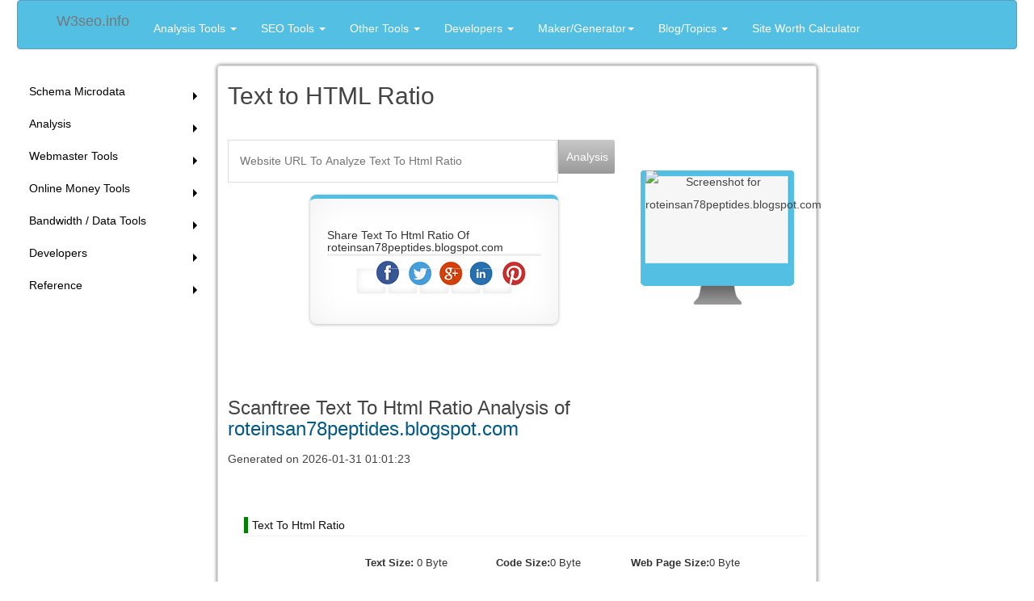

--- FILE ---
content_type: text/html; charset=UTF-8
request_url: https://w3seo.info/Text-To-Html-Ratio/roteinsan78peptides.blogspot.com/feeds/a
body_size: 7747
content:
<!doctype html><head><meta charset="utf-8" ><meta name="Keywords" content="Text To Html,Text To Html,what is Text To Html,Ratio, Analysis,,roteinsan78peptides.blogspot.com,Text To Html ratio of roteinsan78peptides.blogspot.com">
<meta name="description" content="Analyze the Text To Html ratio of roteinsan78peptides.blogspot.com  and learn how to make them Correct." />
<title>roteinsan78peptides.blogspot.com | Text To Html ratio of roteinsan78peptides.blogspot.com | Analysis | w3seo.info</title>



<meta name="viewport" content="width=device-width, minimumscale=1.0, maximum-scale=1.0" />

<link rel="stylesheet" href="/aks1521.css" type="text/css" media="screen, projection" />
<link rel="stylesheet" href="/style-min.css" type="text/css" media="screen, projection" />
<link rel="icon" type="image/ico" href="/favicon.ico" >

<script src="https://code.jquery.com/jquery-1.10.2.min.js"></script>
</head>


<body onLoad="prettyPrint()">
<div class="container" id="container">
<div class="header"><script src="/jq.js"></script>
<script  src="/bs.js"></script>


 <div class="navbar navbar-default">
        <div class="container">
          <div class="navbar-header">
            <button type="button" class="navbar-toggle" data-toggle="collapse" data-target=".navbar-collapse">
              <span class="sr-only">Toggle navigation</span>
              <span class="icon-bar"></span>
              <span class="icon-bar"></span>
              <span class="icon-bar"></span>
            </button>
            <a class="navbar-brand" href="/">W3seo.info</a>
          </div>
          <div class="navbar-collapse collapse">
            <ul class="nav navbar-nav">

			  <li class="dropdown">
                <a href="#" class="dropdown-toggle" data-toggle="dropdown">Analysis Tools <b class="caret"></b></a>
                <ul class="dropdown-menu">
<li><a href="/alexa/" >Alexa</a></li>
<li><a href="/speed/" >Speed</a></li>
<li><a href="/whois/"  >whois</a></li>
<!---<li><a href="/website-reviews/" >Website Review</a></li>-->
<li><a href="/WSZScore/" >WSZScore</a></li>
<li><a href="/Text-To-Html-Ratio/" >Text To Html Ratio</a></li>
                </ul>
              </li>
			
			  
			  <li class="dropdown">
                <a href="#" class="dropdown-toggle" data-toggle="dropdown">SEO Tools <b class="caret"></b></a>
                <ul class="dropdown-menu">
				 <li><a href="/backlink-maker">Backlinks Builder</a></li>
            <li><a href="/webmaster/DNS-Analysis">DNS Analysis</a></li>
            <li><a href="/webmaster/Server-Status-Checker">Server Status Checker</a></li>
            <li><a href="/webmaster/Ping-Tool">Ping Tool</a></li>
            <li><a href="/webmaster/Port-Scanner">Port Scanner</a></li>
            <li><a href="/webmaster/Spider-View-Analysis">Spider View Analysis</a></li>
            <li><a href="/webmaster/Ip-Address-Lookup">Ip Address Lookup</a></li>
            <li><a href="/webmaster/Google-Cache-Checker">Google Cache Checker</a></li>
            <li><a href="/webmaster/Keyword-Density-Checker">Keyword Density Checker</a></li>
                </ul>
              </li>
			  

			  <li class="dropdown">
                <a href="#" class="dropdown-toggle" data-toggle="dropdown">Other Tools <b class="caret"></b></a>
                <ul class="dropdown-menu">
				  <li class="dropdown-header">Online Money</li>
<li><a href="/webmaster/Google-Adsense-Calculator">Google Adsense Calculator</a></li>
<li><a href="/webmaster/Adsense-banned-checker">Adsense Banned Checker</a></li>
<li><a href="/webmaster/value-of-a-page-view-calculator">Value of A Page View Calculator</a></li>
<li><a href="/webmaster/value-of-a-visitor-calculator">Value of A Visitor Calculator</a></li>
  <li class="divider"></li>
                  <li class="dropdown-header">Bandwidth / Data</li>
<li><a href="/webmaster/Data-type-Converter">Data type Converter</a></li>
<li><a href="/webmaster/Streaming-Website-Bandwidth-Requirement-Calculator">Streaming Website Bandwidth</a></li>
<li><a href="/webmaster/Static-Website-Bandwidth-Requirement-Calculator">Static Website Bandwidth</a></li>
                </ul>
              </li>

			  <li class="dropdown">
                <a href="#" class="dropdown-toggle" data-toggle="dropdown">Developers  <b class="caret"></b></a>
                <ul class="dropdown-menu">
				<li class="dropdown-header">Tools </li>
                    <li><a href="/tabifier/">Code Beautifier | Tabifier</a></li>
                    <li><a href="/webmaster/Live-Html-Editor" title='Live Html Editor'>Live Html Editor</a></li>
               <li class="divider"></li>
                  <li class="dropdown-header">Reference</li>
<li><a href="/Reference/List-of-HTTP-status-codes" title='List of HTTP status codes'>HTTP status codes</a></li>
<li><a href="/Reference/Html-Entity-Chart" title='Html Entity Chart'>Html Entity Chart</a></li>
<li><a href="/Reference/ISO-Language-Codes" title='ISO Language Codes Reference'>ISO Language Codes</a></li>
<li><a href="/Reference/Mime-Types-List" title='Mime Types List'>Mime Types List</a></li>

			   </ul>
              </li>
			  
			  
			  <li class="dropdown">
                <a href="#" class="dropdown-toggle" data-toggle="dropdown">Maker/Generator<b class="caret"></b></a>
                <ul class="dropdown-menu">
                  <li><a href="/webmaster/Email-To-Image-Convertor-Tool" title='Email To Image Converter Tool'>Protect your Email</a></li>
                  <li><a href="/robots-txt" title='robots.txt Maker Generator'>robots.txt Generator</a></li>
                  <li class="divider"></li>
                  <li class="dropdown-header">Schema Maker</li>
                  <li><a href="/Rich-Snippets/Person-Schema-microdata" >Person Schema Maker</a></li>
                  <li><a href="/Rich-Snippets/Organization-Schema-microdata" >Organization Schema Maker</a></li>
                </ul>
              </li>
			  
			  
			  			  <li class="dropdown">
                <a href="#" class="dropdown-toggle" data-toggle="dropdown">Blog/Topics <b class="caret"></b></a>
                <ul class="dropdown-menu">
				 <li class="dropdown-header">Optimizing Website Speed</li>
<li><a title=""    href="/optimizing-website-speed/Minify-CSS" >Minify CSS</a></li>
<li><a title=""    href="/optimizing-website-speed/Minify-HTML">Minify HTML</a></li>
<li><a title=""    href="/optimizing-website-speed/Minify-JavaScript" >Minify JavaScript</a></li>
<li><a title=""    href="/optimizing-website-speed/Optimize-images" >Optimize images</a></li>
<li><a title=""    href="/optimizing-website-speed/Serve-scaled-images" >Serve scaled images</a></li>
<li><a title=""    href="/optimizing-website-speed/Specify-image-dimensions" >Specify image dimensions</a></li>
<li><a title=""    href="/optimizing-website-speed/Leverage-browser-caching" >Leverage browser caching</a></li>
				      <li class="divider"></li>
<li><a href="/webmaster/Top-Paying-Google-Adsense-Keywords">Top Paying Adsense Keywords</a></li> 
<li><a href="/webmaster/Top-Paying-Infolinks-Keywords">Top Paying Infolinks Keywords</a></li> 
                </ul>
              </li>
			  
			        <li><a href="/site-cost/" >Site Worth Calculator</a></li>
            </ul>
          </div><!--/.nav-collapse -->
        </div>
      </div>
<script async src="//pagead2.googlesyndication.com/pagead/js/adsbygoogle.js"></script>
      
      



</div>
<div class="sidebar1" id="sideLeft" ><style>#list4 h3{color:#D2691E;}</style>  
<div id="list5"><div class="menu topMenu" id="list5">







<h3>Schema Microdata</h3>
<ul class="garima">
<li><a href="/Rich-Snippets/Book-Schema-microdata" >Book</a></li>
<li><a href="/Rich-Snippets/Organization-Schema-microdata" >Organization</a></li>
<li><a href="/Rich-Snippets/Person-Schema-microdata" >Person</a></li>
<li><a href="/Rich-Snippets/Product-Schema-microdata" >Product</a></li>
<li><a href="/Rich-Snippets/Review-Schema-microdata" >Review</a></li>
<li><a href="/Rich-Snippets/Event-Schema-microdata" >Event</a></li>
<li><a href="/Rich-Snippets/Movie-Schema-microdata" >Movie</a></li>
</ul>




<h3>Analysis</h3>
<ul class="garima">
<li><a href="/alexa/" >Alexa</a></li>
<li><a href="/speed/" >Speed</a></li>
<li><a href="/website-reviews/" >Website Review</a></li>
<li><a href="/WSZScore/" >WSZScore</a></li>
<li><a href="/Text-To-Html-Ratio/" >Text To Html Ratio</a></li>
<li><a href="/whois/"  >whois</a></li>
</ul>


       <h3>Webmaster Tools</h3>
<ul class="garima">
<li><a href="/webmaster/DNS-Analysis">DNS Analysis</a></li>
<li><a href="/webmaster/Server-Status-Checker">Server Status Checker</a></li>
<li><a href="/webmaster/Ping-Tool">Ping Tool</a></li>
<li><a href="/webmaster/Port-Scanner">Port Scanner</a></li>
<li><a href="/webmaster/Spider-View-Analysis">Spider View Analysis</a></li>
<li><a href="/webmaster/Ip-Address-Lookup">Ip Address Lookup</a></li>
<li><a href="/backlink-maker">Backlinks Builder</a></li>
<li><a href="/webmaster/Google-Cache-Checker">Google Cache Checker</a></li>
<li><a href="/webmaster/Keyword-Density-Checker">Keyword Density Checker</a></li>
<li><a href="/webmaster/Keyword-Trends">Keyword Trends Checker</a></li>

</ul>

       <h3>Online Money Tools</h3>
<ul class="garima">
<li><a href="/webmaster/Google-Adsense-Calculator">Google Adsense Calculator</a></li>
<li><a href="/webmaster/Top-Paying-Google-Adsense-Keywords">Top Paying Adsense Keywords</a></li> 
<li><a href="/webmaster/Top-Paying-Infolinks-Keywords">Top Paying Infolinks Keywords</a></li> 
<li><a href="/webmaster/Adsense-banned-checker">Adsense Banned Checker</a></li>
<li><a href="/webmaster/value-of-a-page-view-calculator">Value of A Page View Calculator</a></li>
<li><a href="/webmaster/value-of-a-visitor-calculator">Value of A Visitor Calculator</a></li>
</ul>


       <h3>Bandwidth / Data  Tools </h3>
<ul class="garima">
<li><a href="/webmaster/Data-type-Converter">Data type Converter</a></li>
<li><a href="/webmaster/Streaming-Website-Bandwidth-Requirement-Calculator">Streaming Website Bandwidth</a></li>
<li><a href="/webmaster/Static-Website-Bandwidth-Requirement-Calculator">Static Website Bandwidth</a></li>

<!--
<li><a href="http://scanftree.in/webmaster/Live-Chat-Volume-Calculator">Live Chat Volume Calculator</a></li>
-->
</ul>

       <h3>Developers</h3>
<ul class="garima">
<li><a href="/tabifier/">Code Beautifier | Tabifier</a></li>
<li><a href="/webmaster/Live-Html-Editor" title='Live Html Editor'>Live Html Editor</a></li>

</ul>



       <h3>Reference</h3>
<ul class="garima">
<li><a href="/Reference/List-of-HTTP-status-codes" title='List of HTTP status codes'>HTTP status codes</a></li>
<li><a href="/Reference/Html-Entity-Chart" title='Html Entity Chart'>Html Entity Chart</a></li>
<li><a href="/Reference/ISO-Language-Codes" title='ISO Language Codes Reference'>ISO Language Codes</a></li>
<li><a href="/Reference/Mime-Types-List" title='Mime Types List'>Mime Types List</a></li>

</ul>
</div> 


 <style>
.act{color:#999 !important; }
#list5 li  a , #list5 {
          position: relative;
        width: 100%;
        height: 100%;
        top: 0;
        left: 0;
        text-decoration: none; /* No underlines on the link */
        z-index: 10; /* Places the link above everything else in the div */


    }

</style>

<script>

$(".menu h3").append("<span class='indicatorHide'></span>");
  $(".garima").css('display','none');
			
      $(".menu h3").click(function() {
		 if(  $(this).find("span").hasClass( "indicatorHide" )   )
		 {	
 
		  $(this).find("span").removeClass("indicatorHide").addClass("indicatorShow");
		 }else
		 {
		  $(this).find("span").removeClass("indicatorShow").addClass("indicatorHide");
		 }
		 
		  
    
    $(this).next('.garima').toggle();
    });



</script></div> </div>
<div class="content" id="content" > 




<script type="text/javascript" src="https://apis.google.com/js/plusone.js">
  {parsetags: 'explicit'}
</script>
<script type="text/javascript" src="https://www.google.com/jsapi"></script> 
<script type="text/javascript"> google.load('visualization', '1', {packages: ['corechart']});</script>



<div style="display:none;"> <div itemscope itemtype="http://data-vocabulary.org/Breadcrumb"> 
<a itemprop="url" href="/"> <span itemprop="title"><h4> : w3seo.info ></h4></span></a></div>
<div itemscope itemtype="http://data-vocabulary.org/Breadcrumb"> <a href="/Text-To-Html-Ratio/" itemprop="url"> <span itemprop="title"><h4 style="color:#030">Text To Html Ratio</span></h4></a></div><div itemscope itemtype="http://data-vocabulary.org/Breadcrumb"> <a itemprop="url" href="/Text-To-Html-Ratio/" > <span itemprop="title"><h4 style="color:#030">roteinsan78peptides.blogspot.com</span></h4></a></div> 
</div>

<h2>Text to HTML Ratio</h2><br/>

<div id='search-box'><form action="" method="post" enctype="application/x-www-form-urlencoded"><table width="100%"><tr><td width="100%"><input placeholder="Website URL To Analyze Text To Html Ratio"  type="text"  name="isurl"  /><input id='search-button' type='submit' value="Analysis" /></td><td rowspan="2"><div id="dashboard-screenshot" class="span6"><center>
<img itemprop="image" alt="Screenshot for roteinsan78peptides.blogspot.com"  src="http://immediatenet.com/t/m?Size=1024x768&URL=http://roteinsan78peptides.blogspot.com/feeds/a" itemprop="image" alt="Screenshot for roteinsan78peptides.blogspot.com"  width="178" height="108"></center>
</div></td></tr><tr><td>

<div class="board-card"><h5 class="board-card-title">Share Text To Html Ratio  Of  roteinsan78peptides.blogspot.com</h5>
<div class="b2jsocial_parent"><ul class="b2jsocial">
<li class="f preset3"><a class="preset3" href="https://www.facebook.com/sharer.php?u=http://w3seo.info/Text-To-Html-Ratio/roteinsan78peptides.blogspot.com" target="_blank">
<span class="text">share</span><span class="background"></span></a></li>
<li class="t preset3"><a class="preset3" href="https://twitter.com/intent/tweet?text=Test Your Website Text To Html Ratio&amp;url=http://w3seo.info/Text-To-Html-Ratio/roteinsan78peptides.blogspot.com&amp;via=scanftree" target="_blank">
<span class="text">tweet</span>
<span class="background"></span></a></li>
<li class="g preset3"><a class="preset3" href="https://plus.google.com/share?url=http://w3seo.info/Text-To-Html-Ratio/roteinsan78peptides.blogspot.com" target="_blank">
<span class="text">plus</span>
<span class="background"></span></a></li>
<li class="l preset3"><a class="preset3" href="http://www.linkedin.com/shareArticle?mini=true&amp;url=http://w3seo.info/Text-To-Html-Ratio/roteinsan78peptides.blogspot.com&amp;title=Test Your Website Text To Html Ratio" target="_blank">
<span class="text">share</span>
<span class="background"></span></a></li>
<li class="p preset3"><a class="preset3" href="https://pinterest.com/pin/create/button/?url=http://w3seo.info/Text-To-Html-Ratio/roteinsan78peptides.blogspot.com&amp;media=http://scanftree.in/images/apple-touch-icon-ipad.png&amp;description=Test Your Website Text To Html Ratio" target="_blank">
<span class="text">pin</span><span class="background"></span></a></li></ul></div></td></tr></table></form></div>



<br/><br/>
<div id="dashboard-content" class="row" itemprop="review" itemscope itemtype="http://schema.org/Review">       
<h3 class="item" itemprop="name" >
     <span>Scanftree</span> Text To Html Ratio Analysis of <a class="fn js-ext-link" href="https://roteinsan78peptides.blogspot.com/feeds/a" itemprop="itemReviewed" rel="nofollow" target="_blank" title="">roteinsan78peptides.blogspot.com</a>
</h3>

<meta itemprop="author" content="Scanftree" />
<meta itemprop="dateCreated" content="2026-01-31" />
<span class="generated-time dtreviewed">Generated on <span class="moment">2026-01-31 01:01:23</span>
                  
<div id="score-regular" class="dashboard-score rating" itemprop="reviewRating" itemscope itemtype="http://schema.org/Rating">
        <meta itemprop="ratingValue" content="5" />
        <meta itemprop="bestRating" content="5" />
</div> 
</div>

<br/>
<div class="seo-param margintop10 pass">
<div class="head clearfix">
<h3>Text To Html Ratio</h3>
<span class="difficult tip-top level0" data-tip="Difficulty: "></span><span class="impact tip-below level0" data-tip=" Impact"></span></div>
<div class="content3">

<p><table width="100%">
<tr><td><strong>Text Size:</strong> 0 Byte </td>   <td> <strong>Code Size:</strong>0 Byte </td>   <td> <strong>Web Page Size:</strong>0 Byte</td></tr> 
</table>

    <script type="text/javascript">
      google.load('visualization', '1', {packages: ['corechart']});
    </script>

<script type="text/javascript">
      function drawVisualization() {
        // Create and populate the data table.
        var data = google.visualization.arrayToDataTable([
          ['Task', 'Hours per Day'],
          ['Text Size', 0],
          ['Code Size', 0]
       
        ]);
      
        // Create and draw the visualization.
       new google.visualization.PieChart(document.getElementById('text-html-ratio')).
            draw(data, {title:""});
      }
      

      google.setOnLoadCallback(drawVisualization);
    </script>


<div id="text-html-ratio" ></div>

</p>

<p class="inline-info">

Great your Text To Html Ratio is NAN %</p>

<div class="info hidden" style="display: none;">
<p>A good text to HTML ratio is anywhere from 17 to 70 percent. This percentage refers to the visible text ratio, as opposed to HTML elements, image tags and other non-visible information.</p>
</div>
</div>





</span>

<script>$("h1,.content li,.more").css("cursor","pointer");$(".content li").css({"padding":"10px 15px 0","border-width":"1px","display":"block","box-shadow":"0 1px 0 rgba(255,255,255,0.3) inset,0 0 2px rgba(255,255,255,0.3) inset,0 0 10px rgba(0,0,0,0.1) inset,0 1px 2px rgba(0,0,0,0.1)"});
$(document).ready(function(){$("h1").click(function(){$(this).next("div").slideToggle(1000);});
 $(".more").click(function(){ $aks=$(this).parent(); $aks.next("div").slideToggle(1000); });$("li").click(function(){ $(this).nextUntil("li").slideToggle(500); });});
$(".seo-param").click(function(){ var e=this.getElementsByClassName("info")[0];
if(e!=null){var t=e.className.indexOf("visible")!=-1;var n=e.className.replace(/(visible|hidden)/,"");
if(t){e.className=n+"hidden";setTimeout(function(){e.style.display="none"},500)}else{e.style.display="block";e.className=n+"visible";}
}});</script><script type="text/javascript" src="https://apis.google.com/js/plusone.js">
  {parsetags: 'explicit'}
</script><script type="text/javascript">gapi.person.go();</script>
</div></div>
<div class="sidebar1" id="sideRight" ><div class="sticky">
<script>
$('#content11111' ).prepend('<ins class="adsbygoogle"  style="display:block"  data-ad-client="ca-pub-1906558370233604" data-ad-slot="4726224574"  data-ad-format="auto">'+'</'+'ins><script'+'>'+'(adsbygoogle = window.adsbygoogle || []).push({})'+'</'+'script><hr/><br/>');
</script>


<script>  
$('#content111' ).append('</br></br><ins class="adsbygoogle"  style="display:block"  data-ad-client="ca-pub-1906558370233604" data-ad-slot="4726224574"  data-ad-format="auto">'+'</'+'ins><script'+'>'+'(adsbygoogle = window.adsbygoogle || []).push({})'+'</'+'script>');
</script>


</div>


<script>
//$(function(){ // document ready
//  if (!!$('.sticky').offset()) { // make sure ".sticky" element exists
//    var stickyTop = $('.sticky').offset().top; // returns number 
//    $(window).scroll(function(){ // scroll event
//      var windowTop = $(window).scrollTop(); // returns number 
 //     if ((stickyTop < windowTop) && ($( document ).width()>1000)){
//        $('.sticky').css({ position: 'fixed', top: 0 });
//      }
 //     else {
 //       $('.sticky').css('position','static');
//      }
//    });
//  }
// });

</script>
	
    
</div>

<div class="footer">


<script type="text/javascript">
 $('#content' ).css( "min-height", $( '#sideLeft').height() );	
</script>



<div id="google-linkads-1"></div>     

<script>     
    ad = document.getElementById('content');    
      
    var adWidth = (typeof ad.getBoundingClientRect === 'function') ? 
    ad.getBoundingClientRect().width : ad.offsetWidth;    
      
    /* replace XXX with your publisher id */
    google_ad_client = "ca-pub-1906558370233604";
     
    /* replace all ad-slot#X strings with the correct ad slot IDs */
    if ( adWidth >= 728 )      google_ad_param = ["728", "15", "5056524575"];
    else if ( adWidth >= 468 ) google_ad_param = ["468", "15", "8149591778"];
  //  else if ( adWidth >= 200 ) google_ad_param = ["200", "90", "8009990975"];
   // else if ( adWidth >= 180 ) google_ad_param = ["180", "90", "ad-slot#4"];
   // else if ( adWidth >= 160 ) google_ad_param = ["160", "90", "ad-slot#5"];
    else                       google_ad_param = ["200", "90", "8009990975"];
 

 
// $('#content' ).append('<ins class="adsbygoogle"  style="display:inline-block;width:'+ google_ad_param[0] + 'px; height:'+ google_ad_param[1] + 'px" data-ad-client="ca-pub-1906558370233604" data-ad-slot="'+google_ad_param[2]+'"  >'+'</'+'ins><script'+'>'+'(adsbygoogle = window.adsbygoogle || []).push({})'+'</'+'script>');
 
</script>





<script>




var toggle = true;
            
			
			
$(".sidebar-icon").click(function() {                
  if (toggle){
    $(".page-container").addClass("sidebar-collapsed").removeClass("sidebar-collapsed-back");
    $("#menu span").css({"position":"absolute"});
  }
  else {
    $(".page-container").removeClass("sidebar-collapsed").addClass("sidebar-collapsed-back");
    setTimeout(function() {
      $("#menu span").css({"position":"relative"});
    }, 400);
  }
                
toggle = !toggle;

});
</script>
<script>
(adsbygoogle = window.adsbygoogle || []).push({});
</script>


<script>
  (function(i,s,o,g,r,a,m){i['GoogleAnalyticsObject']=r;i[r]=i[r]||function(){
  (i[r].q=i[r].q||[]).push(arguments)},i[r].l=1*new Date();a=s.createElement(o),
  m=s.getElementsByTagName(o)[0];a.async=1;a.src=g;m.parentNode.insertBefore(a,m)
  })(window,document,'script','https://www.google-analytics.com/analytics.js','ga');

  ga('create', 'UA-63309833-1', 'auto');
  ga('send', 'pageview');
</script>


<script type="text/javascript">
    /* * * CONFIGURATION VARIABLES * * */
    var disqus_shortname = 'scanftree';
    
    /* * * DON'T EDIT BELOW THIS LINE * * 
    (function() {
        var dsq = document.createElement('script'); dsq.type = 'text/javascript'; dsq.async = true;
        dsq.src = '//' + disqus_shortname + '.disqus.com/embed.js';
        (document.getElementsByTagName('head')[0] || document.getElementsByTagName('body')[0]).appendChild(dsq);
    })();*/
</script>


<!-- Go to www.addthis.com/dashboard to customize your tools 
<script type="text/javascript" src="//s7.addthis.com/js/300/addthis_widget.js#pubid=ra-4f758b7556b7ac22" async="async"></script>
-->

<script type="text/javascript">
$(document).ready(function(){
	
	

//	$("#content").append("<br/><hr/><div id='disqus_thread'></div>");

	
$("#back-top").hide();
$(function () {
		$(window).scroll(function () {if ($(this).scrollTop() > 100) {$('#back-top').fadeIn();} 
		else {$('#back-top').fadeOut();}
		});

		$('#back-top a').click(function () {$('body,html').animate({scrollTop: 0}, 1500);return false; });  });
		
		 

 $('.content' ).css( "min-height", $( '.sidebar1').height() );		
		
		  });


$(".gen tr:even").css("background-color", "#F4F4F8");
 
$('#toggle-button').toggle(function() {
             $('#toggle').animate({width: 750});
            $('#toggle').animate({height: 500});     
			 }, function() {
              $('#toggle').animate({width: 620});
			 $('#toggle').animate({height: 250});
      });
	  
	  
$(function(){
         var url = window.location.pathname, 
        urlRegExp = new RegExp(url.replace(/\/$/,'') + "$"); 
  $('#sideLeft .menu li  a').each(function(){
            if(urlRegExp.test(this.href.replace(/\/$/,''))){
                $(this).addClass('act currentPage');
				$(this).parent().parent(".garima").css('display','block');
				$(this).parent().parent(".garima").prev("h3").find("span").removeClass("indicatorHide").addClass("indicatorShow").css('font-weight','bold');
					$(this).parent().parent(".garima").prev("h3").css('color','green' );
					
					
				var $next_link="";
			var $tot_string ='<div><ul class="pager">';
				
	if(jQuery.type($(this).parent().next("li").children("a").attr("href") ) === "undefined")
	  {
	 if(jQuery.type($(this).parent().parent().next().next().children().first("li").children("a").attr("href") ) !== "undefined")
	    {  $next_link = ($(this).parent().parent().next().next().children().first("li").children("a").attr("href")  );
				 if($next_link.slice(-1) =='/') { $next_link = $next_link.slice(0,-1); }
		   $tot_string = $tot_string.concat('<li class="next"><a href='  + escape($next_link)  +'>Next &rarr;</a></li>');
		}
	  }else
		{
		 $next_link  = $(this).parent().next("li").children("a").attr("href") ;
		 if($next_link.slice(-1) =='/') { $next_link = $next_link.slice(0,-1); }
		 
		 $tot_string = $tot_string.concat('<li class="next"><a  href= '  + escape($next_link)  +'>Next &rarr;</a></li>');
	     }
				
			
//  $('#content' ).prepend('<div><ul class="pager"><li class="previous"><a href="codd-rule.php">&larr; Prev</a></li><li class="next"><a href= '  + $next_link  +'>Next &rarr;</a></li></ul></div> ');
  

$tot_string = $tot_string.concat('</ul></div>');
  
    $('#content' ).prepend($tot_string);
	    $('#content' ).append($tot_string);
	 $('.content' ).css( "min-height", $( '.sidebar1').height() );		
   //              asdfg=$(this).next();

       }
                                              });


 });





</script>







<span id="back-top" ><a ><span></span></a></span>
<div id="bottommenu" >







<div class="row">
  <div class="col-sm-12 col-md-6">

<!-- <a href="/" target="_top">HOME</a> | <a href="/c/" target="_top">C</a> | <a href="/Data_Structure/" target="_top">Data Structure</a> | <a href="http://scanftree.com/microprocessor/Pin-Diagram-of-8085-and-Pin-description-of-8085" target="_top">Microprocessor</a> | <a href="http://scanftree.com/Cheat-Sheets/" target="_top">CHEAT SHEETS</a> | <a href="/html5/" target="_top">Html 5 </a> | <a href="http://scanftree.com/operating-system/" target="_top">OS</a> | <a href="/sql/" target="_top">SQL </a> |  -->
<p>w3seo.info is optimized for learning, testing, and training SEO. Examples might be simplified to improve reading and basic understanding. Tutorials, references, and examples are constantly reviewed to avoid errors, but we cannot warrant full correctness of all content. While using this site, you agree to have read and accepted our	terms of use and privacy policy.</p><p>©Copyright 2016</p>
</div>

  <div class="col-sm-12 col-md-4">


<!-- Place this tag where you want the widget to render. -->
<div class="g-person" data-width="273" data-href="https://plus.google.com/118436369275590927622" data-layout="landscape" data-showtagline="false" data-showcoverphoto="false" data-rel="author"></div>

<!-- Place this tag after the last widget tag. -->
<script type="text/javascript">
  (function() {
    var po = document.createElement('script'); po.type = 'text/javascript'; po.async = true;
    po.src = 'https://apis.google.com/js/platform.js';
    var s = document.getElementsByTagName('script')[0]; s.parentNode.insertBefore(po, s);
  })();
</script>



</div>
</div>

</div>

</div>









</script>



</div><script defer src="https://static.cloudflareinsights.com/beacon.min.js/vcd15cbe7772f49c399c6a5babf22c1241717689176015" integrity="sha512-ZpsOmlRQV6y907TI0dKBHq9Md29nnaEIPlkf84rnaERnq6zvWvPUqr2ft8M1aS28oN72PdrCzSjY4U6VaAw1EQ==" data-cf-beacon='{"version":"2024.11.0","token":"9d92fcaf284344128011dbc43363ead7","r":1,"server_timing":{"name":{"cfCacheStatus":true,"cfEdge":true,"cfExtPri":true,"cfL4":true,"cfOrigin":true,"cfSpeedBrain":true},"location_startswith":null}}' crossorigin="anonymous"></script>
</body></html>

--- FILE ---
content_type: text/html; charset=utf-8
request_url: https://accounts.google.com/o/oauth2/postmessageRelay?parent=https%3A%2F%2Fw3seo.info&jsh=m%3B%2F_%2Fscs%2Fabc-static%2F_%2Fjs%2Fk%3Dgapi.lb.en.2kN9-TZiXrM.O%2Fd%3D1%2Frs%3DAHpOoo_B4hu0FeWRuWHfxnZ3V0WubwN7Qw%2Fm%3D__features__
body_size: 160
content:
<!DOCTYPE html><html><head><title></title><meta http-equiv="content-type" content="text/html; charset=utf-8"><meta http-equiv="X-UA-Compatible" content="IE=edge"><meta name="viewport" content="width=device-width, initial-scale=1, minimum-scale=1, maximum-scale=1, user-scalable=0"><script src='https://ssl.gstatic.com/accounts/o/2580342461-postmessagerelay.js' nonce="omresHubXbV8hy8MbtPjRA"></script></head><body><script type="text/javascript" src="https://apis.google.com/js/rpc:shindig_random.js?onload=init" nonce="omresHubXbV8hy8MbtPjRA"></script></body></html>

--- FILE ---
content_type: text/css
request_url: https://w3seo.info/aks1521.css
body_size: 878
content:
input[type=text],textarea{-webkit-transition:all .3s ease-in-out;-moz-transition:all .3s ease-in-out;-ms-transition:all .3s ease-in-out;-o-transition:all .3s ease-in-out;border:1px solid #DDD}input[type=text]:focus,textarea:focus{box-shadow:0 0 5px rgba(81,203,238,1);border:1px solid rgba(81,203,238,1)}#list4 h3{color:#D2691E}.span6{width:204px;height:}#dashboard-screenshot{background:url(/download1.png) top left no-repeat;min-height:175px;position:relative}#dashboard-screenshot img{margin-left:-15px;margin-top:9px}div.b2jsocial_parent{text-align:center}ul.b2jsocial{list-style:none!important;margin:5px!important;padding:0!important;display:inline-block}ul.b2jsocial li{width:42px;height:42px}ul.b2jsocial li{display:inline-block !important ;position:relative;width:35px;height:30px;text-align:left}ul.b2jsocial li.f span.background,ul.b2jsocial li.g span.background,ul.b2jsocial li.t span.background,ul.b2jsocial li.l span.background,ul.b2jsocial li.p span.background{width:32px;height:32px;transition:all .3s ease 0s;-webkit-transition:all .3s ease 0s}ul.b2jsocial li.f span.background{background:url(http://w3seo.info/icons321.png) 0px -62px}ul.b2jsocial li.g span.background{background:url(http://w3seo.info/icons321.png) -76px -61px}ul.b2jsocial li.t span.background{background:url(http://w3seo.info/icons321.png) -37px -61px}ul.b2jsocial li.l span.background{background:url(http://w3seo.info/icons321.png) -154px -61px }ul.b2jsocial li.p span.background{background:url(http://w3seo.info/icons321.png) -114px -61px}ul.b2jsocial li span.text{display:none}ul.b2jsocial li span.background{position:absolute;right:-20px;top:-10px}.margintop10{margin-top:10px}.seo-param{margin-left:20px;margin-bottom:15px;cursor:pointer}.seo-param.pass .head h3,.seo-param .head h3.pass{border-left:5px solid green}.seo-param.fail .head h3,.seo-param .head h3.fail{border-left:5px solid #c74c47}.seo-param.passfail .head h3,.seo-param .head h3.passfail{border-left:5px solid #FFD781}.seo-param .head h3{font-size:14px;font-weight:100;color:#111;float:left;padding:0 0 0 5px;line-height:20px;margin-bottom:3px}.seo-param .head{border-bottom:1px solid #f1f1f1}.clearfix:after{content:".";display:block;clear:both;visibility:hidden;line-height:0;height:0}.seo-param .content3{margin-left:150px;color:#333;line-height:20px;padding-top:5px;font-size:13px}.seo-param .content3 p{word-wrap:break-word}.seo-param.pass p.inline-info{color:green}.content p.inline-info{font-size:13px}.seo-param.fail p.inline-info{color:#E47F7B}.seo-param .info.hidden{visibility:hidden;opacity:0;-webkit-transition:visibility 0s .5s,opacity .5s linear;-moz-transition:visibility 0s .5s,opacity .5s linear;-ms-transition:visibility 0s .5s,opacity .5s linear}.seo-param.pass .info,.seo-param .info.pass,.info{background-color:#93C572}.seo-param.fail .info,.seo-param .info.fail{background-color:#E47F7B}.seo-param.passfail .info,.seo-param .info.fail{background-color:#FFD781}.seo-param .info{line-height:18px;padding:10px 15px;font-size:13px;border-radius:5px;margin-top:10px}table.bordered{border-collapse:collapse;border-spacing:0;border:solid #ccc 1px;-moz-border-radius:6px;-webkit-border-radius:6px;border-radius:6px;-webkit-box-shadow:0 1px 1px #ccc;-moz-box-shadow:0 1px 1px #ccc;box-shadow:0 1px 1px #ccc;font-size:13px;margin-top:8px}table.bordered td,table.bordered th{border-left:1px solid #ccc;border-top:1px solid #ccc;padding:3px;text-align:left}table.bordered th{background-image:linear-gradient(to top,#ebf3fc,#dce9f9)}table.resources{margin:0 auto;width:100%;margin-bottom:15px}#fb-page tr{border-top:1px solid #ccc!important}.part.text.google-preview{border:4px solid #f1f1f1;width:487px;padding:12px 10px;border-radius:4px;-webkit-border-radius:4px;-moz-border-radius:4px}.part.text.google-preview p:first-child{color:#00E;font-size:16px;text-decoration:underline;margin-bottom:2px}.part.text.google-preview p:nth-child(2){color:#00802A;font-size:14px;margin-bottom:0!important}.part.text.google-preview p:nth-child(3){}.aks_formeted,.aks_formeted1,.aks_formeted2{display:none}.icon.grey-missing{width:10px;height:8px;background:url(http://d14pug4vc9kzip.cloudfront.net/assets/img/css/icon-crit-inside-cross.png) left center no-repeat}.icon.grey-found{width:10px;height:8px;background:url(http://d14pug4vc9kzip.cloudfront.net/assets/img/css/icon-crit-inside-check.png) left center no-repeat}li{list-style-type:none;padding-top:1%}.icon.grey-found,.icon.grey-missing{display:inline-block;text-indent:-999em;margin:4px 10px 0 0}.seo-param .aks_formeted{background-color:#93C572}.seo-param .aks_formeted1{background-color:#E47F7B;color:#fff}.seo-param .aks_formeted2{border-left:1px solid #E47F7B;border-right:1px solid #e47f7b}.seo-param .aks_formeted,.seo-param .aks_formeted1,.seo-param .aks_formeted2{line-height:18px;padding:10px 15px;font-size:13px;border-radius:5px;margin-top:10px}